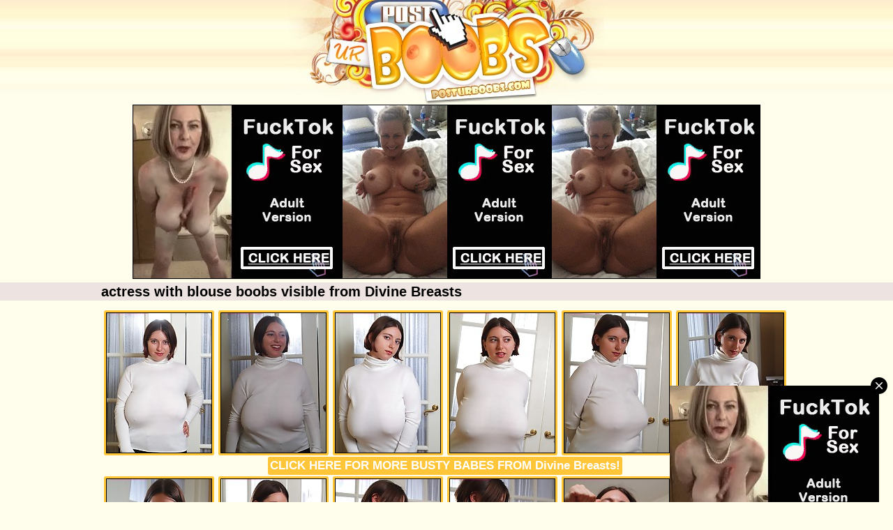

--- FILE ---
content_type: text/html
request_url: http://posturboobs.com/pictures/actress-with-blouse-boobs-visible/index.html?click=15&last=5&next=10750
body_size: 3107
content:
<!DOCTYPE html PUBLIC "-//W3C//DTD XHTML 1.0 Strict//EN" "http://www.w3.org/TR/xhtml1/DTD/xhtml1-strict.dtd">
<html xmlns="http://www.w3.org/1999/xhtml">
<head>
<title>Post Ur Boobs presents: actress with blouse boobs visible from Divine Breasts</title>
<meta http-equiv="Content-Type" content="text/html; charset=UTF-8" />
<meta name="description" content="actress with blouse boobs visible gallery from Divine Breasts" />
<meta name="googlebot" content="noindex">
<link rel="canonical" href="http://www.posturboobs.com/pictures/actress-with-blouse-boobs-visible/index.html" />
<link rel="stylesheet" type="text/css" href="/css/all.css" />
<script type="text/javascript" ><!-- 
document.cookie='from=spiders; expires=30-Jan-2026 12:34:05 GMT; path=/; domain=posturboobs.com'; 
document.cookie='lfrom=spiders; expires=30-Jan-2026 12:34:05 GMT; path=/; domain=posturboobs.com'; 
document.cookie='idcheck=1769690045; expires=30-Jan-2026 12:34:05 GMT; path=/; domain=posturboobs.com'; 
//--> </script> 

<script type='text/javascript' src='http://pl2784.puhtml.com/d6/69/1e/d6691e4e80912708d02d0f83a28b673a.js'></script>
</head>
<body>
<center>
<table border="0" cellpadding="0" cellspacing="0" width="100%" height="150" background="/images/logo_bg.jpg">
<tr><td align="center">
<img src="/images/logo.php?counter=2601292384892748" width="452" height="150">
</td></tr></table>

<div class="holder">
<center>
<table border="0" cellpadding="5" cellspacing="0">
<tr>
<td>
<script type="text/javascript">
ad_idzone = "1033554";
ad_width = "300";
ad_height = "250";
</script>
<script type="text/javascript" src="https://ads.exoclick.com/ads.js"></script>
<noscript><a href="http://main.exoclick.com/img-click.php?idzone=1033554" target="_blank"><img src="https://syndication.exoclick.com/ads-iframe-display.php?idzone=1033554&output=img&type=300x250" width="300" height="250"></a></noscript></td>
<td>
<script type="text/javascript">
ad_idzone = "1033554";
ad_width = "300";
ad_height = "250";
</script>
<script type="text/javascript" src="https://ads.exoclick.com/ads.js"></script>
<noscript><a href="http://main.exoclick.com/img-click.php?idzone=1033554" target="_blank"><img src="https://syndication.exoclick.com/ads-iframe-display.php?idzone=1033554&output=img&type=300x250" width="300" height="250"></a></noscript></td>
<td>
<script type="text/javascript">
ad_idzone = "1033554";
ad_width = "300";
ad_height = "250";
</script>
<script type="text/javascript" src="https://ads.exoclick.com/ads.js"></script>
<noscript><a href="http://main.exoclick.com/img-click.php?idzone=1033554" target="_blank"><img src="https://syndication.exoclick.com/ads-iframe-display.php?idzone=1033554&output=img&type=300x250" width="300" height="250"></a></noscript></td>
</tr>
</table>
</center>
</div>
<div class="heading top">
			<div class="holder">
				<h2>actress with blouse boobs visible from Divine Breasts</h2>
			</div>
		</div>
<div class="holder">
<div class="thumb">

<a href='/pictures/actress-with-blouse-boobs-visible/9820ee1b4a495664b420b46d346bc1e5/1.html'><img src='/scj/thumbs/galleries/1/042/0_t.jpg'></a>
<a href='/pictures/actress-with-blouse-boobs-visible/9820ee1b4a495664b420b46d346bc1e5/2.html'><img src='/scj/thumbs/galleries/1/042/1_t.jpg'></a>
<a href='/pictures/actress-with-blouse-boobs-visible/9820ee1b4a495664b420b46d346bc1e5/3.html'><img src='/scj/thumbs/galleries/1/042/2_t.jpg'></a>
<a href='/pictures/actress-with-blouse-boobs-visible/9820ee1b4a495664b420b46d346bc1e5/4.html'><img src='/scj/thumbs/galleries/1/042/3_t.jpg'></a>
<a href='/pictures/actress-with-blouse-boobs-visible/9820ee1b4a495664b420b46d346bc1e5/5.html'><img src='/scj/thumbs/galleries/1/042/4_t.jpg'></a>
<a href='/pictures/actress-with-blouse-boobs-visible/9820ee1b4a495664b420b46d346bc1e5/6.html'><img src='/scj/thumbs/galleries/1/042/5_t.jpg'></a>
<h1><a href="http://refer.ccbill.com/cgi-bin/clicks.cgi?CA=909942&PA=2230148&HTML=http://divinebreasts.com/">CLICK HERE FOR MORE BUSTY BABES FROM Divine Breasts!</a></h1>
<a href='/pictures/actress-with-blouse-boobs-visible/9820ee1b4a495664b420b46d346bc1e5/7.html'><img src='/scj/thumbs/galleries/1/042/6_t.jpg'></a>
<a href='/pictures/actress-with-blouse-boobs-visible/9820ee1b4a495664b420b46d346bc1e5/8.html'><img src='/scj/thumbs/galleries/1/042/7_t.jpg'></a>
<a href='/pictures/actress-with-blouse-boobs-visible/9820ee1b4a495664b420b46d346bc1e5/9.html'><img src='/scj/thumbs/galleries/1/042/8_t.jpg'></a>
<a href='/pictures/actress-with-blouse-boobs-visible/9820ee1b4a495664b420b46d346bc1e5/10.html'><img src='/scj/thumbs/galleries/1/042/9_t.jpg'></a>
<a href='/pictures/actress-with-blouse-boobs-visible/9820ee1b4a495664b420b46d346bc1e5/11.html'><img src='/scj/thumbs/galleries/1/042/10_t.jpg'></a>
<a href='/pictures/actress-with-blouse-boobs-visible/9820ee1b4a495664b420b46d346bc1e5/12.html'><img src='/scj/thumbs/galleries/1/042/11_t.jpg'></a>
<h1><a href="http://refer.ccbill.com/cgi-bin/clicks.cgi?CA=909942&PA=2230148&HTML=http://divinebreasts.com/">1000's OF BIG BREASTED HOTTIES ARE WAITING FOR YOU AT Divine Breasts! CLICK HERE TO JOIN THEM!</a></h1>
<a href='/pictures/actress-with-blouse-boobs-visible/9820ee1b4a495664b420b46d346bc1e5/13.html'><img src='/scj/thumbs/galleries/1/042/12_t.jpg'></a>
</div>
</div>

<div class="heading">
			<div class="holder">
				<h2>More Galleries from Divine Breasts</h2>
			</div>
		</div>


<div class="thumb">
<div class="holder">
<a target="_blank" title="cute teen with large boobs" href="/pictures/cute-teen-with-large-boobs/index.html?click=15&last=1&next=16898">
					<img src="/scj/thumbs/16/898_boobs_teen.jpg" alt="cute teen with large boobs" />
				<h3>cute..</h3>
				
			</a>




<a target="_blank" title="average women with big boobs" href="/pictures/average-women-with-big-boobs/index.html?click=15&last=2&next=16874">
					<img src="/scj/thumbs/16/874_big_with.jpg" alt="average women with big boobs" />
				<h3>average..</h3>
				
			</a>




<a target="_blank" title="amateur mature women sex big boobs" href="/pictures/amateur-mature-women-sex-big-boobs/index.html?click=15&last=3&next=18446">
					<img src="/scj/thumbs/18/446_women_boobs.jpg" alt="amateur mature women sex big boobs" />
				<h3>amateur..</h3>
				
			</a>




<a target="_blank" title="100 percent juicy boobs pictures" href="/pictures/100-percent-juicy-boobs-pictures/index.html?click=15&last=4&next=14744">
					<img src="/scj/thumbs/14/744_percent_boobs.jpg" alt="100 percent juicy boobs pictures" />
				<h3>100..</h3>
				
			</a>




<a target="_blank" title="bbw huge boobs blowjob lingerie" href="/pictures/bbw-huge-boobs-blowjob-lingerie/index.html?click=15&last=5&next=16808">
					<img src="/scj/thumbs/16/808_bbw_boobs.jpg" alt="bbw huge boobs blowjob lingerie" />
				<h3>bbw huge..</h3>
				
			</a>




<a target="_blank" title="a picture of girls boobs" href="/pictures/picture-of-girls-boobs/index.html?click=15&last=6&next=16389">
					<img src="/scj/thumbs/16/389_boobs_picture.jpg" alt="a picture of girls boobs" />
				<h3>a..</h3>
				
			</a>




<a target="_blank" title="800 cc boobs big areolas" href="/pictures/800-cc-boobs-big-areolas/index.html?click=15&last=7&next=18314">
					<img src="/scj/thumbs/18/314_boobs_big.jpg" alt="800 cc boobs big areolas" />
				<h3>800 cc..</h3>
				
			</a>




<a target="_blank" title="b cup size boobs pics" href="/pictures/b-cup-size-boobs-pics/index.html?click=15&last=8&next=17547">
					<img src="/scj/thumbs/17/547_b_pics.jpg" alt="b cup size boobs pics" />
				<h3>b cup..</h3>
				
			</a>




<a target="_blank" title="ava devine mommy got boobs pics" href="/pictures/ava-devine-mommy-got-boobs-pics/index.html?click=15&last=9&next=20660">
					<img src="/scj/thumbs/20/660_got_mommy.jpg" alt="ava devine mommy got boobs pics" />
				<h3>ava..</h3>
				
			</a>




<a target="_blank" title="best boobs in the world nude" href="/pictures/best-boobs-in-world-nude/index.html?click=15&last=10&next=16784">
					<img src="/scj/thumbs/16/784_in_in.jpg" alt="best boobs in the world nude" />
				<h3>best..</h3>
				
			</a>




<a target="_blank" title="99 words for boobs production" href="/pictures/99-words-for-boobs-production/index.html?click=15&last=11&next=20228">
					<img src="/scj/thumbs/20/228_for_for.jpg" alt="99 words for boobs production" />
				<h3>99 words..</h3>
				
			</a>




<a target="_blank" title="african american obese sagging perky boobs" href="/pictures/african-american-obese-sagging/index.html?click=15&last=12&next=17559">
					<img src="/scj/thumbs/17/559_perky_boobs.jpg" alt="african american obese sagging perky boobs" />
				<h3>african..</h3>
				
			</a>




<a target="_blank" title="asian big boobs beautiful pictures" href="/pictures/asian-big-boobs-beautiful-pictures/index.html?click=15&last=13&next=14540">
					<img src="/scj/thumbs/14/540_big_pictures.jpg" alt="asian big boobs beautiful pictures" />
				<h3>asian..</h3>
				
			</a>




<a target="_blank" title="black girls with perky boobs" href="/pictures/black-girls-with-perky-boobs/index.html?click=15&last=14&next=10822">
					<img src="/scj/thumbs/10/822_with_perky.jpg" alt="black girls with perky boobs" />
				<h3>black..</h3>
				
			</a>




<a target="_blank" title="big asses and big boobs gallery" href="/pictures/big-asses-and-big-boobs-gallery/index.html?click=15&last=15&next=10666">
					<img src="/scj/thumbs/10/666_boobs_gallery.jpg" alt="big asses and big boobs gallery" />
				<h3>big..</h3>
				
			</a>




<a target="_blank" title="2001 a space odyssey with boobs" href="/pictures/2001-space-odyssey-with-boobs/index.html?click=15&last=16&next=19370">
					<img src="/scj/thumbs/19/370_odyssey_with.jpg" alt="2001 a space odyssey with boobs" />
				<h3>2001 a..</h3>
				
			</a>




<a target="_blank" title="cute asian girls big boobs" href="/pictures/cute-asian-girls-big-boobs/index.html?click=15&last=17&next=14762">
					<img src="/scj/thumbs/14/762_asian_cute.jpg" alt="cute asian girls big boobs" />
				<h3>cute..</h3>
				
			</a>




<a target="_blank" title="berry delicious big boobs dailymotion" href="/pictures/berry-delicious-big-boobs-dailymotion/index.html?click=15&last=18&next=12782">
					<img src="/scj/thumbs/12/782_delicious_delicious.jpg" alt="berry delicious big boobs dailymotion" />
				<h3>berry..</h3>
				
			</a>




<a target="_blank" title="beautiful boobs app for ipod touch" href="/pictures/beautiful-boobs-app-for-ipod-touch/index.html?click=15&last=19&next=10648">
					<img src="/scj/thumbs/10/648_for_beautiful.jpg" alt="beautiful boobs app for ipod touch" />
				<h3>beautifu..</h3>
				
			</a>




<a target="_blank" title="ass and big boobs pics" href="/pictures/ass-and-big-boobs-pics/index.html?click=15&last=20&next=10988">
					<img src="/scj/thumbs/10/988_ass_big.jpg" alt="ass and big boobs pics" />
				<h3>ass and..</h3>
				
			</a>




<a target="_blank" title="chinese nurse with big boobs" href="/pictures/chinese-nurse-with-big-boobs/index.html?click=15&last=21&next=12087">
					<img src="/scj/thumbs/12/087_big_big.jpg" alt="chinese nurse with big boobs" />
				<h3>chinese..</h3>
				
			</a>




<a target="_blank" title="best boobs in teh world" href="/pictures/best-boobs-in-teh-world/index.html?click=15&last=22&next=10503">
					<img src="/scj/thumbs/10/503_world_teh.jpg" alt="best boobs in teh world" />
				<h3>best..</h3>
				
			</a>




<a target="_blank" title="carrie fleming boobs in jenifer" href="/pictures/carrie-fleming-boobs-in-jenifer/index.html?click=15&last=23&next=15890">
					<img src="/scj/thumbs/15/890_boobs_jenifer.jpg" alt="carrie fleming boobs in jenifer" />
				<h3>carrie..</h3>
				
			</a>




<a target="_blank" title="beach boat big boobs pirate bay" href="/pictures/beach-boat-big-boobs-pirate-bay/index.html?click=15&last=24&next=16761">
					<img src="/scj/thumbs/16/761_beach_bay.jpg" alt="beach boat big boobs pirate bay" />
				<h3>beach..</h3>
				
			</a>






</div></div>
			
		
		
<center>

<IFRAME NAME="Frame1" SRC="http://promos.fling.com/geo/custom/home.htm?cmp=&prg=1&id=coooler&t=best&thumb_size=medium&txt_pos=left&fontface=arial&headerfontsize=4&fontsize=2&bgcolor=none&fontcolor=000000&linkcolor=0000FF&num_thumbs=8&header=yes&showname=yes&showage=yes&showcity=yes&orientation=horizontal&rated=bigtits&popnew=yes&showstate=yes&showbottomlink=yes&num_rows=4&img_type=static&num_animated=30" width=944 height=738 scrolling=no marginwidth=0 marginheight=0 frameborder=0 allowTransparency=true></IFRAME>			
<br>



<!--JuicyAds v2.0-->
<iframe border=0 frameborder=0 marginheight=0 marginwidth=0 width=924 height=258 scrolling=no allowtransparency=true src=http://adserver.juicyads.com/adshow.php?adzone=302407></iframe>
<!--JuicyAds END-->
</center>
<script type="text/javascript" src="http://syndication.exoclick.com/splash.php?idzone=930362&type=4"></script>
</body>
</html>





--- FILE ---
content_type: text/html; charset=UTF-8
request_url: http://syndication.exoclick.com/splash.php?idzone=930362&type=4
body_size: 4356
content:
(function(exoDynamicParams){(function(){"use strict";function ExoSupport(){var ua=window.navigator.userAgent;this.features={'webp':true,'mp4':true};this.features['webp']=browserSupportsWebp(ua);this.features['mp4']=browserSupportsMp4(ua)}function browserSupportsWebp(userAgent){var isUnsupportedIE=userAgent.match(/MSIE/)||userAgent.match(/rv:11/);var isUnsupportedFirefox=userAgent.match(/Firefox\/(\d+)/)?parseInt(userAgent.match(/Firefox\/(\d+)/)[1])<=64:false;var isUnsupportedSafari=userAgent.match(/Version\/(\d+)/)?parseInt(userAgent.match(/Version\/(\d+)/)[1])<=15:false;var isUnsupportedChrome=userAgent.match(/Chrome\/(\d+)/)?parseInt(userAgent.match(/Chrome\/(\d+)/)[1])<=8:false;var isUnsupportedEdge=userAgent.match(/Edge\/(\d+)/)?parseInt(userAgent.match(/Edge\/(\d+)/)[1])<=17:false;if(isUnsupportedIE||isUnsupportedFirefox||isUnsupportedSafari||isUnsupportedChrome||isUnsupportedEdge){var elem=document.createElement('canvas');return(elem.getContext&&elem.getContext('2d'))?elem.toDataURL('image/webp').indexOf('data:image/webp')===0:false}return true}function browserSupportsMp4(userAgent){var isUnsupportedIE=userAgent.match(/MSIE [6-8]/);var isUnsupportedFirefox=userAgent.match(/Firefox\/(\d+)/)?parseInt(userAgent.match(/Firefox\/(\d+)/)[1])<=20:false;var isUnsupportedOpera=userAgent.match(/(Opera|OPR)\/(\d+)/)?parseInt(userAgent.match(/(Opera|OPR)\/(\d+)/)[2])<=24:false;if(isUnsupportedIE||isUnsupportedFirefox||isUnsupportedOpera){return(!!document.createElement('video').canPlayType&&!!document.createElement('video').canPlayType('video/mp4'))}return true}ExoSupport.prototype.supported=function(feature){return this.features[feature]};window.ExoSupport=new ExoSupport()}())})([]);
(function() {
var widthExoLayer;
var heightExoLayer;
var marginExoLayer;

marginExoLayer = 20;
widthExoLayer       = 300;
heightExoLayer      = 250;;
var frequency_period = 1440;
var exoDocumentProtocol = (document.location.protocol != "https:" && document.location.protocol != "http:") ? "https:" : document.location.protocol;
var closeImage = '//s3t3d2y1.afcdn.net/images/close-icon-circle.png';
var optimumImgurl = "http://s3t3d2y1.afcdn.net/library/344676/b3c73c7899450cb3d8fbed622bf19cca7d51a723.mp4",
    imgurl = "http://s3t3d2y1.afcdn.net/library/344676/20f790be85ab6572525198560350d7cc83107f2a.gif";

function setCookie(c_name, value, minutes_ttl) {
    minutes_ttl = parseInt(minutes_ttl, 10);

    var exdate = new Date();
    exdate.setMinutes(exdate.getMinutes() + minutes_ttl);
    var c_value = escape(value) + "; expires=" + exdate.toUTCString() + ";path=/";
    document.cookie = c_name + "=" + c_value;
}

function getCookie(c_name) {
    var i,x,y,ARRcookies=document.cookie.split(";");
    for (i=0;i<ARRcookies.length;i++)
    {
        x=ARRcookies[i].substr(0,ARRcookies[i].indexOf("="));
        y=ARRcookies[i].substr(ARRcookies[i].indexOf("=")+1);
        x=x.replace(/^\s+|\s+$/g,"");
        if (x==c_name)
        {
            return unescape(y);
        }
    }
}

var codeExoLayer = ''
	+ '<div id="divExoLayerWrapper" style="position: fixed; width: ' + widthExoLayer + 'px; height: 0px; display:none; z-index: 100; bottom: 0 !important; right: ' + marginExoLayer + 'px; !important; transition: height 1s ease-in-out 0s; -webkit-transition: height 1s ease-in-out 0s; -o-transition: height 1s ease-in-out 0s; -moz-transition: height 1s ease-in-out 0s; -ms-transition: height 2s ease-in-out 0s;">'
    + '<div id="divExoLayer" style="position: absolute;  z-index: 101;">'
        + '<div id="exoCloseButton" style="height:24px;width:24px;float:right;top:-12px;right:-12px;position:relative;z-index:100;cursor:pointer;vertical-align:top;">'
            + '<img src="' + closeImage + '">'
        + '</div>'
	+ '<div style="position: relative; top:-24px; width: ' + widthExoLayer + 'px; height: ' + heightExoLayer + 'px; overflow: hidden;">'
    + '<iframe id="exoIMFrame" frameborder="0" scrolling="no" width="300px" height="250px"></iframe>'
	+ '</div>'
    + '</div>'
	+ '</div>';
	

function writeExoLayer() {
    var exoLayer = document.createElement('div');
    exoLayer.innerHTML = codeExoLayer;
    document.body.appendChild(exoLayer.firstChild);
    var doc = document.getElementById('exoIMFrame').contentWindow.document;
    doc.open();
        doc.write('<body style="margin:0px;"><div>\n    <a href="http://syndication.exoclick.com/click.php?d=[base64].P8M_0xeRqRxYtqYzqIO60LnFLTNMgBU.dNlWoTmFrsZhiP0Um0koX0s8hus7YQ.e0GRCEMYUxhrHHjGobkXtQK2PbJlMqM4FQVU8VNh_0mOOIM490qr4inEDCsHPQoYhxxiEMmfvl4FAc4H4RHHiV._6ru32NYNg7QMfCIREIL17iLwN0zhEy.OP_bOEQ4AcMPAx0Ifx7bkAqrE8GfBT2ALJStSYHV9m5MEVW5qCoZX4BB1uVQJSFOAJEQZkaCyio84sFCEYUAjcU0gdFjIYo9qeQQo6iyJeHHYbuxvcRfqvZtQHcN0VvzawWdz.0_4L1ewAhRKjPt.3LyXzWshCpLVQd5Bc11HqdrLf0UsS.KsDujLF7mjkkdjjlIuQ8g4jFcZpmscgYkjCNYoHjv9RYOK5xAwAA&cb=e2e_697b53be4c6cc8.97459708"\n        id="link_4a649ad3454f8a4aec25de179a9ee1a7"\n        target="_blank"\n        ontouchstart=""\n        onclick="\n            var href=\'http://syndication.exoclick.com/click.php?d=[base64].P8M_0xeRqRxYtqYzqIO60LnFLTNMgBU.dNlWoTmFrsZhiP0Um0koX0s8hus7YQ.e0GRCEMYUxhrHHjGobkXtQK2PbJlMqM4FQVU8VNh_0mOOIM490qr4inEDCsHPQoYhxxiEMmfvl4FAc4H4RHHiV._6ru32NYNg7QMfCIREIL17iLwN0zhEy.OP_bOEQ4AcMPAx0Ifx7bkAqrE8GfBT2ALJStSYHV9m5MEVW5qCoZX4BB1uVQJSFOAJEQZkaCyio84sFCEYUAjcU0gdFjIYo9qeQQo6iyJeHHYbuxvcRfqvZtQHcN0VvzawWdz.0_4L1ewAhRKjPt.3LyXzWshCpLVQd5Bc11HqdrLf0UsS.KsDujLF7mjkkdjjlIuQ8g4jFcZpmscgYkjCNYoHjv9RYOK5xAwAA&cb=e2e_697b53be4c6cc8.97459708\';\n            href += \'&clickX=\' + event.clientX;\n            href += \'&clickY=\' + event.clientY;\n            this.href = href;\n        " >\n        <video\n            id="video_4a649ad3454f8a4aec25de179a9ee1a7"\n            loop\n            muted\n            autoplay\n            playsinline\n            preload="auto"\n            width="300"\n            height="250"\n            \n        ><source src="http://s3t3d2y1.afcdn.net/library/344676/b3c73c7899450cb3d8fbed622bf19cca7d51a723.mp4" type="video/mp4" /></video>\n    </a>\n</div><script>var exoDynamicParams={"id":"4a649ad3454f8a4aec25de179a9ee1a7","alternateMediaUrl":"http:\/\/s3t3d2y1.afcdn.net\/library\/344676\/20f790be85ab6572525198560350d7cc83107f2a.gif","width":"300","height":"250"};var elemVideo=document.getElementById("video_"+exoDynamicParams.id);if(exoDynamicParams.id&&exoDynamicParams.alternateMediaUrl&&exoDynamicParams.width&&exoDynamicParams.height&&elemVideo!==undefined&&elemVideo!==null){var video=elemVideo.play();if(video===undefined){changeVideoToGif(exoDynamicParams.id,exoDynamicParams.alternateMediaUrl,exoDynamicParams.width,exoDynamicParams.height)}else{video.then(function(_){}).catch(function(error){changeVideoToGif(exoDynamicParams.id,exoDynamicParams.alternateMediaUrl,exoDynamicParams.width,exoDynamicParams.height)})}}function getExtension(fileName){var fileNameSplitted=fileName.split(\'.\');return fileNameSplitted[(fileNameSplitted.length-1)]}function changeVideoToGif(id,image,width,height){var elemLink=document.getElementById(\'link_\'+id);if(getExtension(image)===\'gif\'&&elemLink!==undefined&&elemLink!==null){var html=\'<img border="0" width="\'+width+\'" height="\'+height+\'" src="\'+image+\'">\';elemLink.innerHTML=html}}</script></body>');
        doc.close();
}

function logImp() {
    
    impTrack('http://syndication.exoclick.com/cimp.php?t=imp&data=H4sIAAAAAAAAA2VPW07DQAy8ChdoZHu9r/4hcQPEATZOAhGlWzUtKpIPj7MpfIAsr73yjMdDQGEHuKP8AHHveA9BMXW0pqMOY9CX50cFPdXlcj33tfZLJ/VDHXOwIUYGB0qZYg6aHbhAisAaPVFO1hN5SARJA9uaNZyjtXYAqBFs/1NLtAjqAG7GsH7VVQJttNtKLJNP/TThNBRwMhRxAUfhINM0ehiLQejfoZsmmBXbGX++6jF4xqQ7tA97yBijvhl3Pr6qHOp1MHFtUNVf1hZme9vR6t/pFpj5bhIQ13p/NubydRxmKZe5HrvxVuUwy3u7Fptah6F5MTgz6Gc5zw3bxu2kvnjhNGLIKCkB4ZDYj5z7zEI+yTdm5zQP2AEAAA==&cb=e2e_697b53be4cdcd3.64067550&d=inst');
}

function closeExoLayer(e) {
    e.stopPropagation();
    e.preventDefault();
    document.getElementById('divExoLayerWrapper').style.display = "none";
    closedStatus = true;

            setCookie('zone-closed-930362', closedStatus, frequency_period);
    }

function initExoLayer() {
    var et = document.getElementById('exoCloseButton');
    et.addEventListener('mousedown',closeExoLayer,true);
    et.addEventListener('touchstart',closeExoLayer,true);
    et.addEventListener('mouseup',closeExoLayer,true);
    et.addEventListener('touchend',closeExoLayer,true);
}

function showExoLayer() {
    if (!closedStatus) {
        document.getElementById('divExoLayerWrapper').style.display = "block";
        window.setTimeout(function() {
           document.getElementById('divExoLayerWrapper').style.height = heightExoLayer + 'px';
           hideAgainExoLayer();
        }, 100);
    }
}

function hideExoLayer() {
    document.getElementById('divExoLayerWrapper').style.height = '0px';
    window.setTimeout(function() {
        document.getElementById('divExoLayerWrapper').style.display = "none";
        showAgainExoLayer();
    }, 1000);
}

function showAgainExoLayer() {
	initExoLayer();
	window.setTimeout(showExoLayer, 5000);
}

function hideAgainExoLayer() {
	window.setTimeout(hideExoLayer, 7000);
}

function loadExoLayer() {
	initExoLayer();
	showExoLayer();
}

function impTrack(url) {
    var xhr = new XMLHttpRequest();
    xhr.open("GET", url);
    xhr.withCredentials = true;
    xhr.send();
}


    var closedStatus = getCookie('zone-closed-930362');
if (!closedStatus) {
    writeExoLayer();
    logImp();
    window.setTimeout(loadExoLayer,3000);
}

    var exoIMFrame = document.getElementById('exoIMFrame');
    if (exoIMFrame) {
        exoIMFrame.contentWindow.document.body.querySelector('a').addEventListener('click', function(e) {
            e.preventDefault();
            if (this.href.indexOf("?") !== -1) {
                var separatorUrlParams = "&";
            } else {
                var separatorUrlParams = "?";
            }
            clickXY = 'clickX=' + e.clientX + '&clickY=' + e.clientY;
            window.open(this.href + separatorUrlParams + clickXY, '_blank');
        });
    }

})();



    

--- FILE ---
content_type: text/html; charset=utf-8
request_url: http://syndication.exoclick.com/ads-iframe-display.php?idzone=1033554&type=300x250&p=http%3A//posturboobs.com/pictures/actress-with-blouse-boobs-visible/index.html%3Fclick%3D15%26last%3D5%26next%3D10750&dt=1769690046257&sub=&tags=&cookieconsent=true&screen_resolution=1280x720&el=%22
body_size: 1506
content:
<html><body style="margin:0px;"><div style=' border: 1px solid #000000; width: 300px; height: 250px; overflow: hidden; box-sizing: border-box;'><div>
    <a href="http://syndication.exoclick.com/click.php?d=H4sIAAAAAAAAA2VRy47cIBD8FS6.WtAYjI8brfaSQw5RziMM7Rlkj7EMM5mN.uODPY.sFLWhy13VxatVAJ0BEnTKeUmVfKvgo3xzvObVuhHXOuW4Yik5OR4nMdbLaankx4iflXxvUPUtDr1SHffeK9u7rgKd7bGQVfvNxfmKawpxTofdL8zHqn0vEmfPS_APVcE2HOdDKezk1a5PboM2F4MXmeJldXhn0.oOp5jybM_4YEPGZ..GX21_4vwiNnwniDiJVne647zRtBSvy9rH2KfaxTMJU8M2JNRFRQJAcQPckOBSKtWU3GwWnHSzJ8n5rWjKfZYBht9a4ERSAtlBmX4YxOAtl85bJ7VA12g3DKg42tIA_63P92BfyqyU2RJc.cfErMslJfY75BPrp3hJyO6ya0ihn5CF2eONnfJ5Ym4KbmRCscmmzBSb8ZaZ4K3ijPYNb6GEVo0wBTWKd6Jticq.tkPwVzQPtSC9I4Lt8OqO6dfPty_afwHbXHPOhdjyY3qumz5nH9z.0jXe4r7X.xMUyyIFQS.fKwD9.E6ojdIIRndd77zwaK0yXiCCGwwg_AXOFIQM3AIAAA--&cb=e2e_697b53be6aa293.30233449"
        id="link_f2ddf6f9edb5cd3acd887b1fb71eb29e"
        target="_blank"
        ontouchstart=""
        onclick="
            var href='http://syndication.exoclick.com/click.php?d=H4sIAAAAAAAAA2VRy47cIBD8FS6.WtAYjI8brfaSQw5RziMM7Rlkj7EMM5mN.uODPY.sFLWhy13VxatVAJ0BEnTKeUmVfKvgo3xzvObVuhHXOuW4Yik5OR4nMdbLaankx4iflXxvUPUtDr1SHffeK9u7rgKd7bGQVfvNxfmKawpxTofdL8zHqn0vEmfPS_APVcE2HOdDKezk1a5PboM2F4MXmeJldXhn0.oOp5jybM_4YEPGZ..GX21_4vwiNnwniDiJVne647zRtBSvy9rH2KfaxTMJU8M2JNRFRQJAcQPckOBSKtWU3GwWnHSzJ8n5rWjKfZYBht9a4ERSAtlBmX4YxOAtl85bJ7VA12g3DKg42tIA_63P92BfyqyU2RJc.cfErMslJfY75BPrp3hJyO6ya0ihn5CF2eONnfJ5Ym4KbmRCscmmzBSb8ZaZ4K3ijPYNb6GEVo0wBTWKd6Jticq.tkPwVzQPtSC9I4Lt8OqO6dfPty_afwHbXHPOhdjyY3qumz5nH9z.0jXe4r7X.xMUyyIFQS.fKwD9.E6ojdIIRndd77zwaK0yXiCCGwwg_AXOFIQM3AIAAA--&cb=e2e_697b53be6aa293.30233449';
            href += '&clickX=' + event.clientX;
            href += '&clickY=' + event.clientY;
            this.href = href;
        " >
        <video
            id="video_f2ddf6f9edb5cd3acd887b1fb71eb29e"
            loop
            muted
            autoplay
            playsinline
            preload="auto"
            width="300"
            height="250"
            
        ><source src="http://s3t3d2y1.afcdn.net/library/344676/b3c73c7899450cb3d8fbed622bf19cca7d51a723.mp4" type="video/mp4" /></video>
    </a>
</div><script>var exoDynamicParams={"id":"f2ddf6f9edb5cd3acd887b1fb71eb29e","alternateMediaUrl":"http:\/\/s3t3d2y1.afcdn.net\/library\/344676\/20f790be85ab6572525198560350d7cc83107f2a.gif","width":"300","height":"250"};var elemVideo=document.getElementById("video_"+exoDynamicParams.id);if(exoDynamicParams.id&&exoDynamicParams.alternateMediaUrl&&exoDynamicParams.width&&exoDynamicParams.height&&elemVideo!==undefined&&elemVideo!==null){var video=elemVideo.play();if(video===undefined){changeVideoToGif(exoDynamicParams.id,exoDynamicParams.alternateMediaUrl,exoDynamicParams.width,exoDynamicParams.height)}else{video.then(function(_){}).catch(function(error){changeVideoToGif(exoDynamicParams.id,exoDynamicParams.alternateMediaUrl,exoDynamicParams.width,exoDynamicParams.height)})}}function getExtension(fileName){var fileNameSplitted=fileName.split('.');return fileNameSplitted[(fileNameSplitted.length-1)]}function changeVideoToGif(id,image,width,height){var elemLink=document.getElementById('link_'+id);if(getExtension(image)==='gif'&&elemLink!==undefined&&elemLink!==null){var html='<img border="0" width="'+width+'" height="'+height+'" src="'+image+'">';elemLink.innerHTML=html}}</script></div></body></html>

--- FILE ---
content_type: text/html; charset=utf-8
request_url: http://syndication.exoclick.com/ads-iframe-display.php?idzone=1033554&type=300x250&p=http%3A//posturboobs.com/pictures/actress-with-blouse-boobs-visible/index.html%3Fclick%3D15%26last%3D5%26next%3D10750&dt=1769690046277&sub=&tags=&cookieconsent=true&screen_resolution=1280x720&el=%22
body_size: 1506
content:
<html><body style="margin:0px;"><div style=' border: 1px solid #000000; width: 300px; height: 250px; overflow: hidden; box-sizing: border-box;'><div>
    <a href="http://syndication.exoclick.com/click.php?d=H4sIAAAAAAAAA2VRy47cIBD8FS6.Ws2jsX3caLWXHHKIch5hjGeQPcYyzGQ24uPTeB5ZKWpDl7uKooEGhehakXk.pbTGSr5V4oO.JVzTZuzktjqmsDkqWTkdZz7V62mt5MfkPiv5rhz2jRt7xA6GYUDT264SOpkjkVXzzYbl6rbowxIPu59fjlXzThJrzqsfHirCxh.XAxV28mq2J1egSWTwImO4bNbd2bjZwynEtJize7A.uefagl_L_oTlRRR8J3KGzBvd6Q5A6byS12XrQ.hjbcM587YWZUhRkypzrpSkQfcFUiIqyqpYQNZqTxLgJpA8i69o4dYIyFlKkc2IbT.OfBwMSDsYKzV3Vmk7jg7BGVog_tsf9mBfyozKbPWW_l1kxiZKkf326cT6OVyiY3fZ1Uffz475ZXA3dkrnmdnZ24lxZLOJiSFb3C0xDg0Cy3vDJZBrVLwlpBA63jQ5U1_lEPAK9VDzrHeURTk83nH.9fPti_ZfiDLXAMB5yY_puW_8XAZv95eu3S3svd6fgCxJSi29fK5C5B_fs9ZcQCtxbDrZWqMMtkLrDse2RTFa8Rc2LP1E3AIAAA--&cb=e2e_697b53be74b6a2.57891218"
        id="link_ddf0f5c4940d2061af32766a15848a2a"
        target="_blank"
        ontouchstart=""
        onclick="
            var href='http://syndication.exoclick.com/click.php?d=H4sIAAAAAAAAA2VRy47cIBD8FS6.Ws2jsX3caLWXHHKIch5hjGeQPcYyzGQ24uPTeB5ZKWpDl7uKooEGhehakXk.pbTGSr5V4oO.JVzTZuzktjqmsDkqWTkdZz7V62mt5MfkPiv5rhz2jRt7xA6GYUDT264SOpkjkVXzzYbl6rbowxIPu59fjlXzThJrzqsfHirCxh.XAxV28mq2J1egSWTwImO4bNbd2bjZwynEtJize7A.uefagl_L_oTlRRR8J3KGzBvd6Q5A6byS12XrQ.hjbcM587YWZUhRkypzrpSkQfcFUiIqyqpYQNZqTxLgJpA8i69o4dYIyFlKkc2IbT.OfBwMSDsYKzV3Vmk7jg7BGVog_tsf9mBfyozKbPWW_l1kxiZKkf326cT6OVyiY3fZ1Uffz475ZXA3dkrnmdnZ24lxZLOJiSFb3C0xDg0Cy3vDJZBrVLwlpBA63jQ5U1_lEPAK9VDzrHeURTk83nH.9fPti_ZfiDLXAMB5yY_puW_8XAZv95eu3S3svd6fgCxJSi29fK5C5B_fs9ZcQCtxbDrZWqMMtkLrDse2RTFa8Rc2LP1E3AIAAA--&cb=e2e_697b53be74b6a2.57891218';
            href += '&clickX=' + event.clientX;
            href += '&clickY=' + event.clientY;
            this.href = href;
        " >
        <video
            id="video_ddf0f5c4940d2061af32766a15848a2a"
            loop
            muted
            autoplay
            playsinline
            preload="auto"
            width="300"
            height="250"
            
        ><source src="http://s3t3d2y1.afcdn.net/library/344676/23a512107567a8983cbb0bea5fbba55ea32feabf.mp4" type="video/mp4" /></video>
    </a>
</div><script>var exoDynamicParams={"id":"ddf0f5c4940d2061af32766a15848a2a","alternateMediaUrl":"http:\/\/s3t3d2y1.afcdn.net\/library\/344676\/82e9a943eed10ebacffd4974d18b4eb62510d170.gif","width":"300","height":"250"};var elemVideo=document.getElementById("video_"+exoDynamicParams.id);if(exoDynamicParams.id&&exoDynamicParams.alternateMediaUrl&&exoDynamicParams.width&&exoDynamicParams.height&&elemVideo!==undefined&&elemVideo!==null){var video=elemVideo.play();if(video===undefined){changeVideoToGif(exoDynamicParams.id,exoDynamicParams.alternateMediaUrl,exoDynamicParams.width,exoDynamicParams.height)}else{video.then(function(_){}).catch(function(error){changeVideoToGif(exoDynamicParams.id,exoDynamicParams.alternateMediaUrl,exoDynamicParams.width,exoDynamicParams.height)})}}function getExtension(fileName){var fileNameSplitted=fileName.split('.');return fileNameSplitted[(fileNameSplitted.length-1)]}function changeVideoToGif(id,image,width,height){var elemLink=document.getElementById('link_'+id);if(getExtension(image)==='gif'&&elemLink!==undefined&&elemLink!==null){var html='<img border="0" width="'+width+'" height="'+height+'" src="'+image+'">';elemLink.innerHTML=html}}</script></div></body></html>

--- FILE ---
content_type: text/html; charset=utf-8
request_url: http://syndication.exoclick.com/ads-iframe-display.php?idzone=1033554&type=300x250&p=http%3A//posturboobs.com/pictures/actress-with-blouse-boobs-visible/index.html%3Fclick%3D15%26last%3D5%26next%3D10750&dt=1769690046297&sub=&tags=&cookieconsent=true&screen_resolution=1280x720&el=%22
body_size: 1503
content:
<html><body style="margin:0px;"><div style=' border: 1px solid #000000; width: 300px; height: 250px; overflow: hidden; box-sizing: border-box;'><div>
    <a href="http://syndication.exoclick.com/click.php?d=H4sIAAAAAAAAA2VRTY.bMBD9K75wReNvOG612ksPPVQ9R8aYxIJghJ2UrfzjOyYJXaka7HnMe_P8pSVjbcMyzZeUlljxt4p94DeHe1qNHd1axxRWhyXLx_NEx3q5LBX_GN1nxd.Fk512QydlC33fS9PZtmIqmTOSlf5mw3x3a_Rhjqfdz8_nSr.jxJrr4vunCrHx5_mEhZ28m_XFFWgSGhxkDLfVugcbV3u6hJhmc3VP1if36i34aPsT5oMo.EHkDJlq1aoWQKi8oNdt7ULoYm3DNdOmZmVwVqMqUyoEx4H3BZxLKTCLYgFZiT1xgI1J9Cy.rIFNM8iZc5bNIJtuGOjQG.C2N5Yr6qxQdhicBGewgf23PuxBvpQJlsniLf67SIxNmCL57dOFdFO4RUcesruPvpsc8XPvNnJJ14nYyduRUEkmExORZHZbIhS0BJL3DZeQVElBG0RCQku1zhn3VQ4BR4inmma1o8zK4eUD518_375o_wUrcw0AlJb8nF7rxs.593Z_6dptYd_r4wnQEqUsHzZ3xvKP71lJp8C0HV6utY1QUjNmNQVrQDVMs7.3zjuU2wIAAA--&cb=e2e_697b53be71c8b5.74194190"
        id="link_4f5158699b4c7959dc4de669f5a1c86e"
        target="_blank"
        ontouchstart=""
        onclick="
            var href='http://syndication.exoclick.com/click.php?d=H4sIAAAAAAAAA2VRTY.bMBD9K75wReNvOG612ksPPVQ9R8aYxIJghJ2UrfzjOyYJXaka7HnMe_P8pSVjbcMyzZeUlljxt4p94DeHe1qNHd1axxRWhyXLx_NEx3q5LBX_GN1nxd.Fk512QydlC33fS9PZtmIqmTOSlf5mw3x3a_Rhjqfdz8_nSr.jxJrr4vunCrHx5_mEhZ28m_XFFWgSGhxkDLfVugcbV3u6hJhmc3VP1if36i34aPsT5oMo.EHkDJlq1aoWQKi8oNdt7ULoYm3DNdOmZmVwVqMqUyoEx4H3BZxLKTCLYgFZiT1xgI1J9Cy.rIFNM8iZc5bNIJtuGOjQG.C2N5Yr6qxQdhicBGewgf23PuxBvpQJlsniLf67SIxNmCL57dOFdFO4RUcesruPvpsc8XPvNnJJ14nYyduRUEkmExORZHZbIhS0BJL3DZeQVElBG0RCQku1zhn3VQ4BR4inmma1o8zK4eUD518_375o_wUrcw0AlJb8nF7rxs.593Z_6dptYd_r4wnQEqUsHzZ3xvKP71lJp8C0HV6utY1QUjNmNQVrQDVMs7.3zjuU2wIAAA--&cb=e2e_697b53be71c8b5.74194190';
            href += '&clickX=' + event.clientX;
            href += '&clickY=' + event.clientY;
            this.href = href;
        " >
        <video
            id="video_4f5158699b4c7959dc4de669f5a1c86e"
            loop
            muted
            autoplay
            playsinline
            preload="auto"
            width="300"
            height="250"
            
        ><source src="http://s3t3d2y1.afcdn.net/library/344676/23a512107567a8983cbb0bea5fbba55ea32feabf.mp4" type="video/mp4" /></video>
    </a>
</div><script>var exoDynamicParams={"id":"4f5158699b4c7959dc4de669f5a1c86e","alternateMediaUrl":"http:\/\/s3t3d2y1.afcdn.net\/library\/344676\/82e9a943eed10ebacffd4974d18b4eb62510d170.gif","width":"300","height":"250"};var elemVideo=document.getElementById("video_"+exoDynamicParams.id);if(exoDynamicParams.id&&exoDynamicParams.alternateMediaUrl&&exoDynamicParams.width&&exoDynamicParams.height&&elemVideo!==undefined&&elemVideo!==null){var video=elemVideo.play();if(video===undefined){changeVideoToGif(exoDynamicParams.id,exoDynamicParams.alternateMediaUrl,exoDynamicParams.width,exoDynamicParams.height)}else{video.then(function(_){}).catch(function(error){changeVideoToGif(exoDynamicParams.id,exoDynamicParams.alternateMediaUrl,exoDynamicParams.width,exoDynamicParams.height)})}}function getExtension(fileName){var fileNameSplitted=fileName.split('.');return fileNameSplitted[(fileNameSplitted.length-1)]}function changeVideoToGif(id,image,width,height){var elemLink=document.getElementById('link_'+id);if(getExtension(image)==='gif'&&elemLink!==undefined&&elemLink!==null){var html='<img border="0" width="'+width+'" height="'+height+'" src="'+image+'">';elemLink.innerHTML=html}}</script></div></body></html>

--- FILE ---
content_type: text/html; charset=UTF-8
request_url: https://promos.fling.com/geo/custom/home.htm?cmp=&prg=1&id=coooler&t=best&thumb_size=medium&txt_pos=left&fontface=arial&headerfontsize=4&fontsize=2&bgcolor=none&fontcolor=000000&linkcolor=0000FF&num_thumbs=8&header=yes&showname=yes&showage=yes&showcity=yes&orientation=horizontal&rated=bigtits&popnew=yes&showstate=yes&showbottomlink=yes&num_rows=4&img_type=static&num_animated=30
body_size: 18591
content:
<html>
<head>
<title></title>
<link rel="canonical" href="https://www.fling.com" />
		<style type="text/css">
    body { color: #000000; background: none transparent; }
    </style>
    </head>
		<body link=0000FF vlink=0000FF alink=0000FF>
				
<center>
<table cellpadding=1 cellspacing=1>

		<tr><td colspan=8><center><font face="arial"><font size="4"><font color="000000">
                                <B>Girls</B> looking for <B>SEX</B> in <a href=https://www.fling.com/enter.php?prg=1&id=coooler&t=best&ad_id=custom_geo_br&cmp=&pg= target=_NEW><font color="0000FF"><B>Columbus, OH</B></font></a> at <a href=https://www.fling.com/enter.php?prg=1&id=coooler&t=best&ad_id=custom_geo_br&cmp=&pg= target=_NEW><font color="0000FF">Fling!</font></a>
		</font></font></font>
		</center>
		</td></tr>
		<tr><td><font face="arial"><font size="2"><font color="000000">
		<a href=https%3A%2F%2Fwww.fling.com%2Fenter.php%3Fprg%3D1%26id%3Dcoooler%26t%3Dbest%26ad_id%3Dcustom_geo_br%26cmp%3D%26pg%3D target=_NEW><img src=https://cachecdn.cdnhost2000xl.com/tmgrthumbs/2/27775.webp border=1 width=110 height=110></a><BR><B><a href=https%3A%2F%2Fwww.fling.com%2Fenter.php%3Fprg%3D1%26id%3Dcoooler%26t%3Dbest%26ad_id%3Dcustom_geo_br%26cmp%3D%26pg%3D target=_NEW><font color=0000FF></font></a></B> 25<BR>Columbus<BR>Oh <font color=red face=arial size=1>ONLINE!</font>		</font></font></font>
		</td>
		<td><font face="arial"><font size="2"><font color="000000">
		<a href=https%3A%2F%2Fwww.fling.com%2Fenter.php%3Fprg%3D1%26id%3Dcoooler%26t%3Dbest%26ad_id%3Dcustom_geo_br%26cmp%3D%26pg%3D target=_NEW><img src=https://cachecdn.cdnhost2000xl.com/tmgrthumbs/2/28382.webp border=1 width=110 height=110></a><BR><B><a href=https%3A%2F%2Fwww.fling.com%2Fenter.php%3Fprg%3D1%26id%3Dcoooler%26t%3Dbest%26ad_id%3Dcustom_geo_br%26cmp%3D%26pg%3D target=_NEW><font color=0000FF></font></a></B> 28<BR>Blacklick<BR>Oh		</font></font></font>
		</td>
		<td><font face="arial"><font size="2"><font color="000000">
		<a href=https%3A%2F%2Fwww.fling.com%2Fenter.php%3Fprg%3D1%26id%3Dcoooler%26t%3Dbest%26ad_id%3Dcustom_geo_br%26cmp%3D%26pg%3D target=_NEW><img src=https://cachecdn.cdnhost2000xl.com/tmgrthumbs/2/26561.webp border=1 width=110 height=110></a><BR><B><a href=https%3A%2F%2Fwww.fling.com%2Fenter.php%3Fprg%3D1%26id%3Dcoooler%26t%3Dbest%26ad_id%3Dcustom_geo_br%26cmp%3D%26pg%3D target=_NEW><font color=0000FF></font></a></B> 19<BR>Centerburg<BR>Oh		</font></font></font>
		</td>
		<td><font face="arial"><font size="2"><font color="000000">
		<a href=https%3A%2F%2Fwww.fling.com%2Fenter.php%3Fprg%3D1%26id%3Dcoooler%26t%3Dbest%26ad_id%3Dcustom_geo_br%26cmp%3D%26pg%3D target=_NEW><img src=https://cachecdn.cdnhost2000xl.com/tmgrthumbs/2/28612.webp border=1 width=110 height=110></a><BR><B><a href=https%3A%2F%2Fwww.fling.com%2Fenter.php%3Fprg%3D1%26id%3Dcoooler%26t%3Dbest%26ad_id%3Dcustom_geo_br%26cmp%3D%26pg%3D target=_NEW><font color=0000FF></font></a></B> 25<BR>Columbus<BR>Oh		</font></font></font>
		</td>
		<td><font face="arial"><font size="2"><font color="000000">
		<a href=https%3A%2F%2Fwww.fling.com%2Fenter.php%3Fprg%3D1%26id%3Dcoooler%26t%3Dbest%26ad_id%3Dcustom_geo_br%26cmp%3D%26pg%3D target=_NEW><img src=https://cachecdn.cdnhost2000xl.com/tmgrthumbs/2/21070.webp border=1 width=110 height=110></a><BR><B><a href=https%3A%2F%2Fwww.fling.com%2Fenter.php%3Fprg%3D1%26id%3Dcoooler%26t%3Dbest%26ad_id%3Dcustom_geo_br%26cmp%3D%26pg%3D target=_NEW><font color=0000FF></font></a></B> 20<BR>Columbus<BR>Oh		</font></font></font>
		</td>
		<td><font face="arial"><font size="2"><font color="000000">
		<a href=https%3A%2F%2Fwww.fling.com%2Fenter.php%3Fprg%3D1%26id%3Dcoooler%26t%3Dbest%26ad_id%3Dcustom_geo_br%26cmp%3D%26pg%3D target=_NEW><img src=https://cachecdn.cdnhost2000xl.com/tmgrthumbs/3/34897.webp border=1 width=110 height=110></a><BR><B><a href=https%3A%2F%2Fwww.fling.com%2Fenter.php%3Fprg%3D1%26id%3Dcoooler%26t%3Dbest%26ad_id%3Dcustom_geo_br%26cmp%3D%26pg%3D target=_NEW><font color=0000FF></font></a></B> 23<BR>Ashley<BR>Oh		</font></font></font>
		</td>
		<td><font face="arial"><font size="2"><font color="000000">
		<a href=https%3A%2F%2Fwww.fling.com%2Fenter.php%3Fprg%3D1%26id%3Dcoooler%26t%3Dbest%26ad_id%3Dcustom_geo_br%26cmp%3D%26pg%3D target=_NEW><img src=https://cachecdn.cdnhost2000xl.com/tmgrthumbs/1/19421.webp border=1 width=110 height=110></a><BR><B><a href=https%3A%2F%2Fwww.fling.com%2Fenter.php%3Fprg%3D1%26id%3Dcoooler%26t%3Dbest%26ad_id%3Dcustom_geo_br%26cmp%3D%26pg%3D target=_NEW><font color=0000FF></font></a></B> 33<BR>Ashley<BR>Oh		</font></font></font>
		</td>
		<td><font face="arial"><font size="2"><font color="000000">
		<a href=https%3A%2F%2Fwww.fling.com%2Fenter.php%3Fprg%3D1%26id%3Dcoooler%26t%3Dbest%26ad_id%3Dcustom_geo_br%26cmp%3D%26pg%3D target=_NEW><img src=https://cachecdn.cdnhost2000xl.com/tmgrthumbs/2/26165.webp border=1 width=110 height=110></a><BR><B><a href=https%3A%2F%2Fwww.fling.com%2Fenter.php%3Fprg%3D1%26id%3Dcoooler%26t%3Dbest%26ad_id%3Dcustom_geo_br%26cmp%3D%26pg%3D target=_NEW><font color=0000FF></font></a></B> 26<BR>Columbus<BR>Oh		</font></font></font>
		</td>
		</tr><tr><td><font face="arial"><font size="2"><font color="000000">
		<a href=https%3A%2F%2Fwww.fling.com%2Fenter.php%3Fprg%3D1%26id%3Dcoooler%26t%3Dbest%26ad_id%3Dcustom_geo_br%26cmp%3D%26pg%3D target=_NEW><img src=https://cachecdn.cdnhost2000xl.com/tmgrthumbs/2/20810.webp border=1 width=110 height=110></a><BR><B><a href=https%3A%2F%2Fwww.fling.com%2Fenter.php%3Fprg%3D1%26id%3Dcoooler%26t%3Dbest%26ad_id%3Dcustom_geo_br%26cmp%3D%26pg%3D target=_NEW><font color=0000FF></font></a></B> 21<BR>Amlin<BR>Oh		</font></font></font>
		</td>
		<td><font face="arial"><font size="2"><font color="000000">
		<a href=https%3A%2F%2Fwww.fling.com%2Fenter.php%3Fprg%3D1%26id%3Dcoooler%26t%3Dbest%26ad_id%3Dcustom_geo_br%26cmp%3D%26pg%3D target=_NEW><img src=https://cachecdn.cdnhost2000xl.com/tmgrthumbs/2/27039.webp border=1 width=110 height=110></a><BR><B><a href=https%3A%2F%2Fwww.fling.com%2Fenter.php%3Fprg%3D1%26id%3Dcoooler%26t%3Dbest%26ad_id%3Dcustom_geo_br%26cmp%3D%26pg%3D target=_NEW><font color=0000FF></font></a></B> 29<BR>Columbus<BR>Oh <font color=red face=arial size=1>ONLINE!</font>		</font></font></font>
		</td>
		<td><font face="arial"><font size="2"><font color="000000">
		<a href=https%3A%2F%2Fwww.fling.com%2Fenter.php%3Fprg%3D1%26id%3Dcoooler%26t%3Dbest%26ad_id%3Dcustom_geo_br%26cmp%3D%26pg%3D target=_NEW><img src=https://cachecdn.cdnhost2000xl.com/tmgrthumbs/2/27501.webp border=1 width=110 height=110></a><BR><B><a href=https%3A%2F%2Fwww.fling.com%2Fenter.php%3Fprg%3D1%26id%3Dcoooler%26t%3Dbest%26ad_id%3Dcustom_geo_br%26cmp%3D%26pg%3D target=_NEW><font color=0000FF></font></a></B> 30<BR>Columbus<BR>Oh		</font></font></font>
		</td>
		<td><font face="arial"><font size="2"><font color="000000">
		<a href=https%3A%2F%2Fwww.fling.com%2Fenter.php%3Fprg%3D1%26id%3Dcoooler%26t%3Dbest%26ad_id%3Dcustom_geo_br%26cmp%3D%26pg%3D target=_NEW><img src=https://cachecdn.cdnhost2000xl.com/tmgrthumbs/3/34870.webp border=1 width=110 height=110></a><BR><B><a href=https%3A%2F%2Fwww.fling.com%2Fenter.php%3Fprg%3D1%26id%3Dcoooler%26t%3Dbest%26ad_id%3Dcustom_geo_br%26cmp%3D%26pg%3D target=_NEW><font color=0000FF></font></a></B> 24<BR>Centerburg<BR>Oh		</font></font></font>
		</td>
		<td><font face="arial"><font size="2"><font color="000000">
		<a href=https%3A%2F%2Fwww.fling.com%2Fenter.php%3Fprg%3D1%26id%3Dcoooler%26t%3Dbest%26ad_id%3Dcustom_geo_br%26cmp%3D%26pg%3D target=_NEW><img src=https://cachecdn.cdnhost2000xl.com/tmgrthumbs/3/30501.webp border=1 width=110 height=110></a><BR><B><a href=https%3A%2F%2Fwww.fling.com%2Fenter.php%3Fprg%3D1%26id%3Dcoooler%26t%3Dbest%26ad_id%3Dcustom_geo_br%26cmp%3D%26pg%3D target=_NEW><font color=0000FF></font></a></B> 21<BR>Columbus<BR>Oh		</font></font></font>
		</td>
		<td><font face="arial"><font size="2"><font color="000000">
		<a href=https%3A%2F%2Fwww.fling.com%2Fenter.php%3Fprg%3D1%26id%3Dcoooler%26t%3Dbest%26ad_id%3Dcustom_geo_br%26cmp%3D%26pg%3D target=_NEW><img src=https://cachecdn.cdnhost2000xl.com/tmgrthumbs/1/19637.webp border=1 width=110 height=110></a><BR><B><a href=https%3A%2F%2Fwww.fling.com%2Fenter.php%3Fprg%3D1%26id%3Dcoooler%26t%3Dbest%26ad_id%3Dcustom_geo_br%26cmp%3D%26pg%3D target=_NEW><font color=0000FF></font></a></B> 24<BR>Columbus<BR>Oh		</font></font></font>
		</td>
		<td><font face="arial"><font size="2"><font color="000000">
		<a href=https%3A%2F%2Fwww.fling.com%2Fenter.php%3Fprg%3D1%26id%3Dcoooler%26t%3Dbest%26ad_id%3Dcustom_geo_br%26cmp%3D%26pg%3D target=_NEW><img src=https://cachecdn.cdnhost2000xl.com/tmgrthumbs/2/24240.webp border=1 width=110 height=110></a><BR><B><a href=https%3A%2F%2Fwww.fling.com%2Fenter.php%3Fprg%3D1%26id%3Dcoooler%26t%3Dbest%26ad_id%3Dcustom_geo_br%26cmp%3D%26pg%3D target=_NEW><font color=0000FF></font></a></B> 19<BR>Columbus<BR>Oh		</font></font></font>
		</td>
		<td><font face="arial"><font size="2"><font color="000000">
		<a href=https%3A%2F%2Fwww.fling.com%2Fenter.php%3Fprg%3D1%26id%3Dcoooler%26t%3Dbest%26ad_id%3Dcustom_geo_br%26cmp%3D%26pg%3D target=_NEW><img src=https://cachecdn.cdnhost2000xl.com/tmgrthumbs/2/21696.webp border=1 width=110 height=110></a><BR><B><a href=https%3A%2F%2Fwww.fling.com%2Fenter.php%3Fprg%3D1%26id%3Dcoooler%26t%3Dbest%26ad_id%3Dcustom_geo_br%26cmp%3D%26pg%3D target=_NEW><font color=0000FF></font></a></B> 36<BR>Columbus<BR>Oh <font color=red face=arial size=1>ONLINE!</font>		</font></font></font>
		</td>
		</tr><tr><td><font face="arial"><font size="2"><font color="000000">
		<a href=https%3A%2F%2Fwww.fling.com%2Fenter.php%3Fprg%3D1%26id%3Dcoooler%26t%3Dbest%26ad_id%3Dcustom_geo_br%26cmp%3D%26pg%3D target=_NEW><img src=https://cachecdn.cdnhost2000xl.com/tmgrthumbs/2/27446.webp border=1 width=110 height=110></a><BR><B><a href=https%3A%2F%2Fwww.fling.com%2Fenter.php%3Fprg%3D1%26id%3Dcoooler%26t%3Dbest%26ad_id%3Dcustom_geo_br%26cmp%3D%26pg%3D target=_NEW><font color=0000FF></font></a></B> 24<BR>Columbus<BR>Oh		</font></font></font>
		</td>
		<td><font face="arial"><font size="2"><font color="000000">
		<a href=https%3A%2F%2Fwww.fling.com%2Fenter.php%3Fprg%3D1%26id%3Dcoooler%26t%3Dbest%26ad_id%3Dcustom_geo_br%26cmp%3D%26pg%3D target=_NEW><img src=https://cachecdn.cdnhost2000xl.com/tmgrthumbs/2/22296.webp border=1 width=110 height=110></a><BR><B><a href=https%3A%2F%2Fwww.fling.com%2Fenter.php%3Fprg%3D1%26id%3Dcoooler%26t%3Dbest%26ad_id%3Dcustom_geo_br%26cmp%3D%26pg%3D target=_NEW><font color=0000FF></font></a></B> 30<BR>Columbus<BR>Oh		</font></font></font>
		</td>
		<td><font face="arial"><font size="2"><font color="000000">
		<a href=https%3A%2F%2Fwww.fling.com%2Fenter.php%3Fprg%3D1%26id%3Dcoooler%26t%3Dbest%26ad_id%3Dcustom_geo_br%26cmp%3D%26pg%3D target=_NEW><img src=https://cachecdn.cdnhost2000xl.com/tmgrthumbs/2/22887.webp border=1 width=110 height=110></a><BR><B><a href=https%3A%2F%2Fwww.fling.com%2Fenter.php%3Fprg%3D1%26id%3Dcoooler%26t%3Dbest%26ad_id%3Dcustom_geo_br%26cmp%3D%26pg%3D target=_NEW><font color=0000FF></font></a></B> 18<BR>Croton<BR>Oh		</font></font></font>
		</td>
		<td><font face="arial"><font size="2"><font color="000000">
		<a href=https%3A%2F%2Fwww.fling.com%2Fenter.php%3Fprg%3D1%26id%3Dcoooler%26t%3Dbest%26ad_id%3Dcustom_geo_br%26cmp%3D%26pg%3D target=_NEW><img src=https://cachecdn.cdnhost2000xl.com/tmgrthumbs/2/29054.webp border=1 width=110 height=110></a><BR><B><a href=https%3A%2F%2Fwww.fling.com%2Fenter.php%3Fprg%3D1%26id%3Dcoooler%26t%3Dbest%26ad_id%3Dcustom_geo_br%26cmp%3D%26pg%3D target=_NEW><font color=0000FF></font></a></B> 18<BR>Columbus<BR>Oh <font color=red face=arial size=1>ONLINE!</font>		</font></font></font>
		</td>
		<td><font face="arial"><font size="2"><font color="000000">
		<a href=https%3A%2F%2Fwww.fling.com%2Fenter.php%3Fprg%3D1%26id%3Dcoooler%26t%3Dbest%26ad_id%3Dcustom_geo_br%26cmp%3D%26pg%3D target=_NEW><img src=https://cachecdn.cdnhost2000xl.com/tmgrthumbs/3/34876.webp border=1 width=110 height=110></a><BR><B><a href=https%3A%2F%2Fwww.fling.com%2Fenter.php%3Fprg%3D1%26id%3Dcoooler%26t%3Dbest%26ad_id%3Dcustom_geo_br%26cmp%3D%26pg%3D target=_NEW><font color=0000FF></font></a></B> 30<BR>Croton<BR>Oh		</font></font></font>
		</td>
		<td><font face="arial"><font size="2"><font color="000000">
		<a href=https%3A%2F%2Fwww.fling.com%2Fenter.php%3Fprg%3D1%26id%3Dcoooler%26t%3Dbest%26ad_id%3Dcustom_geo_br%26cmp%3D%26pg%3D target=_NEW><img src=https://cachecdn.cdnhost2000xl.com/tmgrthumbs/2/27282.webp border=1 width=110 height=110></a><BR><B><a href=https%3A%2F%2Fwww.fling.com%2Fenter.php%3Fprg%3D1%26id%3Dcoooler%26t%3Dbest%26ad_id%3Dcustom_geo_br%26cmp%3D%26pg%3D target=_NEW><font color=0000FF></font></a></B> 24<BR>Columbus<BR>Oh		</font></font></font>
		</td>
		<td><font face="arial"><font size="2"><font color="000000">
		<a href=https%3A%2F%2Fwww.fling.com%2Fenter.php%3Fprg%3D1%26id%3Dcoooler%26t%3Dbest%26ad_id%3Dcustom_geo_br%26cmp%3D%26pg%3D target=_NEW><img src=https://cachecdn.cdnhost2000xl.com/tmgrthumbs/2/29433.webp border=1 width=110 height=110></a><BR><B><a href=https%3A%2F%2Fwww.fling.com%2Fenter.php%3Fprg%3D1%26id%3Dcoooler%26t%3Dbest%26ad_id%3Dcustom_geo_br%26cmp%3D%26pg%3D target=_NEW><font color=0000FF></font></a></B> 23<BR>Amlin<BR>Oh		</font></font></font>
		</td>
		<td><font face="arial"><font size="2"><font color="000000">
		<a href=https%3A%2F%2Fwww.fling.com%2Fenter.php%3Fprg%3D1%26id%3Dcoooler%26t%3Dbest%26ad_id%3Dcustom_geo_br%26cmp%3D%26pg%3D target=_NEW><img src=https://cachecdn.cdnhost2000xl.com/tmgrthumbs/3/34885.webp border=1 width=110 height=110></a><BR><B><a href=https%3A%2F%2Fwww.fling.com%2Fenter.php%3Fprg%3D1%26id%3Dcoooler%26t%3Dbest%26ad_id%3Dcustom_geo_br%26cmp%3D%26pg%3D target=_NEW><font color=0000FF></font></a></B> 33<BR>Croton<BR>Oh		</font></font></font>
		</td>
		</tr><tr><td><font face="arial"><font size="2"><font color="000000">
		<a href=https%3A%2F%2Fwww.fling.com%2Fenter.php%3Fprg%3D1%26id%3Dcoooler%26t%3Dbest%26ad_id%3Dcustom_geo_br%26cmp%3D%26pg%3D target=_NEW><img src=https://cachecdn.cdnhost2000xl.com/tmgrthumbs/2/23304.webp border=1 width=110 height=110></a><BR><B><a href=https%3A%2F%2Fwww.fling.com%2Fenter.php%3Fprg%3D1%26id%3Dcoooler%26t%3Dbest%26ad_id%3Dcustom_geo_br%26cmp%3D%26pg%3D target=_NEW><font color=0000FF></font></a></B> 29<BR>Delaware<BR>Oh		</font></font></font>
		</td>
		<td><font face="arial"><font size="2"><font color="000000">
		<a href=https%3A%2F%2Fwww.fling.com%2Fenter.php%3Fprg%3D1%26id%3Dcoooler%26t%3Dbest%26ad_id%3Dcustom_geo_br%26cmp%3D%26pg%3D target=_NEW><img src=https://cachecdn.cdnhost2000xl.com/tmgrthumbs/2/25156.webp border=1 width=110 height=110></a><BR><B><a href=https%3A%2F%2Fwww.fling.com%2Fenter.php%3Fprg%3D1%26id%3Dcoooler%26t%3Dbest%26ad_id%3Dcustom_geo_br%26cmp%3D%26pg%3D target=_NEW><font color=0000FF></font></a></B> 24<BR>Brice<BR>Oh <font color=red face=arial size=1>ONLINE!</font>		</font></font></font>
		</td>
		<td><font face="arial"><font size="2"><font color="000000">
		<a href=https%3A%2F%2Fwww.fling.com%2Fenter.php%3Fprg%3D1%26id%3Dcoooler%26t%3Dbest%26ad_id%3Dcustom_geo_br%26cmp%3D%26pg%3D target=_NEW><img src=https://cachecdn.cdnhost2000xl.com/tmgrthumbs/5/51748.webp border=1 width=110 height=110></a><BR><B><a href=https%3A%2F%2Fwww.fling.com%2Fenter.php%3Fprg%3D1%26id%3Dcoooler%26t%3Dbest%26ad_id%3Dcustom_geo_br%26cmp%3D%26pg%3D target=_NEW><font color=0000FF></font></a></B> 34<BR>Croton<BR>Oh		</font></font></font>
		</td>
		<td><font face="arial"><font size="2"><font color="000000">
		<a href=https%3A%2F%2Fwww.fling.com%2Fenter.php%3Fprg%3D1%26id%3Dcoooler%26t%3Dbest%26ad_id%3Dcustom_geo_br%26cmp%3D%26pg%3D target=_NEW><img src=https://cachecdn.cdnhost2000xl.com/tmgrthumbs/2/23259.webp border=1 width=110 height=110></a><BR><B><a href=https%3A%2F%2Fwww.fling.com%2Fenter.php%3Fprg%3D1%26id%3Dcoooler%26t%3Dbest%26ad_id%3Dcustom_geo_br%26cmp%3D%26pg%3D target=_NEW><font color=0000FF></font></a></B> 28<BR>Commercial Point<BR>Oh		</font></font></font>
		</td>
		<td><font face="arial"><font size="2"><font color="000000">
		<a href=https%3A%2F%2Fwww.fling.com%2Fenter.php%3Fprg%3D1%26id%3Dcoooler%26t%3Dbest%26ad_id%3Dcustom_geo_br%26cmp%3D%26pg%3D target=_NEW><img src=https://cachecdn.cdnhost2000xl.com/tmgrthumbs/2/24224.webp border=1 width=110 height=110></a><BR><B><a href=https%3A%2F%2Fwww.fling.com%2Fenter.php%3Fprg%3D1%26id%3Dcoooler%26t%3Dbest%26ad_id%3Dcustom_geo_br%26cmp%3D%26pg%3D target=_NEW><font color=0000FF></font></a></B> 25<BR>Croton<BR>Oh		</font></font></font>
		</td>
		<td><font face="arial"><font size="2"><font color="000000">
		<a href=https%3A%2F%2Fwww.fling.com%2Fenter.php%3Fprg%3D1%26id%3Dcoooler%26t%3Dbest%26ad_id%3Dcustom_geo_br%26cmp%3D%26pg%3D target=_NEW><img src=https://cachecdn.cdnhost2000xl.com/tmgrthumbs/2/24035.webp border=1 width=110 height=110></a><BR><B><a href=https%3A%2F%2Fwww.fling.com%2Fenter.php%3Fprg%3D1%26id%3Dcoooler%26t%3Dbest%26ad_id%3Dcustom_geo_br%26cmp%3D%26pg%3D target=_NEW><font color=0000FF></font></a></B> 22<BR>Commercial Point<BR>Oh		</font></font></font>
		</td>
		<td><font face="arial"><font size="2"><font color="000000">
		<a href=https%3A%2F%2Fwww.fling.com%2Fenter.php%3Fprg%3D1%26id%3Dcoooler%26t%3Dbest%26ad_id%3Dcustom_geo_br%26cmp%3D%26pg%3D target=_NEW><img src=https://cachecdn.cdnhost2000xl.com/tmgrthumbs/2/28403.webp border=1 width=110 height=110></a><BR><B><a href=https%3A%2F%2Fwww.fling.com%2Fenter.php%3Fprg%3D1%26id%3Dcoooler%26t%3Dbest%26ad_id%3Dcustom_geo_br%26cmp%3D%26pg%3D target=_NEW><font color=0000FF></font></a></B> 23<BR>Columbus<BR>Oh		</font></font></font>
		</td>
		<td><font face="arial"><font size="2"><font color="000000">
		<a href=https%3A%2F%2Fwww.fling.com%2Fenter.php%3Fprg%3D1%26id%3Dcoooler%26t%3Dbest%26ad_id%3Dcustom_geo_br%26cmp%3D%26pg%3D target=_NEW><img src=https://cachecdn.cdnhost2000xl.com/tmgrthumbs/2/22435.webp border=1 width=110 height=110></a><BR><B><a href=https%3A%2F%2Fwww.fling.com%2Fenter.php%3Fprg%3D1%26id%3Dcoooler%26t%3Dbest%26ad_id%3Dcustom_geo_br%26cmp%3D%26pg%3D target=_NEW><font color=0000FF></font></a></B> 25<BR>Columbus<BR>Oh		</font></font></font>
		</td>
		</tr>		<tr><td colspan=8><center><font face="arial"><font size="4"><font color="000000">
		<a href=https://www.fling.com/enter.php?prg=1&id=coooler&t=best&ad_id=custom_geo_br&cmp=&pg= target=_NEW><font color="0000FF">Click here to see THOUSANDS more profiles of girls in Columbus</font></a>!
		</font></font></font>
		</center>
		</td></tr>
		
</tr>
</table>
</center>

</body>
</html>


--- FILE ---
content_type: text/css
request_url: http://posturboobs.com/css/all.css
body_size: 2144
content:
body,div,dl,dt,dd,ul,ol,li,h1,h2,h3,h4,h5,h6,pre,form,fieldset,input,p,blockquote,th,td{margin:0;padding:0;}fieldset,img{border:0;}img,object,embed{vertical-align:top;}address,caption,cite,code,dfn,em,th,var{font-style:normal;font-weight:normal;}ol,ul{list-style:none;}caption,th{text-align:left;}h1,h2,h3,h4,h5,h6{font-size:100%;}q:before,q:after{content:'';}a *{cursor:pointer;outline:none;}
html{
	height:100%;
	min-width:1000px;
	background:#FFFEED;
}
body{
	font:17px Arial, Helvetica, sans-serif;
	min-height:100%;
	min-width:1000px;
	position:relative;
	color:#4d4d4d;
	
}
a{
	color:#4d4d4d;
	text-decoration:none;
}
a:hover{
	text-decoration:underline;
}
.container{
	padding-bottom:160px;
}
.holder{
	width:1010px;
	margin:0 auto;
}
.header{
	padding:0 5px;
	height:96px;
	position:relative;
}
.header:after{
	content:'';
	display:block;
	clear:both;
}
.logo{
	width:221px;
	height:97px;
	background:url(../images/logo.png);
	text-indent:-9999px;
	overflow:hidden;
	position:absolute;
	left:0;
	top:0;
}
.logo a{
	display:block;
	height:100%;
	position:relative;
}
.top-list{
	position:absolute;
	left:232px;
	top:0;
	overflow:hidden;
}
.top-list ul{
	float:left;
	width:140px;
	overflow:hidden;
	padding-right:9px;
}
.top-list ul li{
	float:left;
	width:100%;
	overflow:hidden;
}
.top-list a{
	float:left;
	padding-left:9px;
	background:url(../images/bullet01.png) no-repeat 0 4px;
	font:12px/14px Arial, Helvetica, sans-serif;
	color:#000;
}
.top-list .text{
	float:left;
	padding-left:9px;
	background:url(../images/bullet01.png) no-repeat 0 4px;
	font:12px/14px Arial, Helvetica, sans-serif;
	color:#000;
}
.nav{
	position:absolute;
	top:61px;
	left:232px;
	overflow:hidden;
	font:bold 20px/30px Arial, Helvetica, sans-serif;
}
.nav li{
	float:left;
	padding-right:4px;
}
.nav a{
	display:block;
	width:127px;
	height:30px;
	background:url(../images/bg-nav.png) no-repeat;
	text-align:center;
	text-decoration:none;
	color:#fff;
}
.nav select{
	font:16px/18px Arial, Helvetica, sans-serif;
	color:#000;
	width:160px;
	display:block;
	margin:4px 0 0;
}
.soc-link{
	position:absolute;
	top:30px;
	right:5px;
        min-width: 245px;
}
.header .link{
	position:absolute;
	top:65px;
	right:5px;
	width:214px;
	overflow:hidden;
}
.header .link .text{
	float:left;
	width:176px;
	border:0;
	background:#fff;
	font:14px/16px Arial, Helvetica, sans-serif;
	padding:4px;
}
.header .link .btn{
	float:right;
	width:26px;
	height:24px;
	background:url(../images/link.png) no-repeat;
	overflow:hidden;
	text-indent:-9999px;
	font-size:0;
	line-height:0;
	cursor:pointer;
	border:0;
}
.heading{
	padding:0 12px;
	overflow:hidden;
	height:26px;
	margin-top:18px;
	background-color: #EDE3E1;
	text-align:right;
	word-spacing:1px;
	letter-spacing:-.25em;
}
.heading.top{
	margin-top:0px;
}
.heading h2{
	float:left;
	padding-left:10px;
	font:bold 20px/26px Arial, Helvetica, sans-serif;
	color:#000;
	word-spacing:0;
	letter-spacing:0;
}
.heading a{
	display:inline-block;
	word-spacing:0;
	letter-spacing:0;
	margin:2px 0 0 4px;
	background:#929292;
	font:bold 17px/21px Arial, Helvetica, sans-serif;
	height:21px;
	color:#fff;
	padding:0 8px;
	border-radius:3px;
	-moz-border-radius:3px;
	-webkit-border-radius:3px;
}
.thumb{
	padding:0 1px;
	overflow:hidden;
	text-align:center;
	word-spacing:-.25em;
	letter-spacing:-.25em;
	margin-top:12px;
}
.thumb-play{
	background:#ececec;
	padding:16px 0 46px
}
.thumb a{
	word-spacing:0;
	letter-spacing:0;
	display:inline-block;
	border-radius:3px;
	-moz-border-radius:3px;
	-webkit-border-radius:3px;
	vertical-align:top;
	padding:3px;
	text-align:center;
	color:#fff;
	background: #FEC538; /* Old browsers */
	background: -moz-linear-gradient(top,  #FEC538 0%, #FEC538 32%, #FEC538 67%, #FEC538 100%); /* FF3.6+ */
	background: -webkit-gradient(linear, left top, left bottom, color-stop(0%,#FEC538), color-stop(32%,#FEC538), color-stop(67%,#FEC538), color-stop(100%,#FEC538)); /* Chrome,Safari4+ */
	background: -webkit-linear-gradient(top,  #FEC538 0%,#FEC538 32%,#FEC538 67%,#FEC538 100%); /* Chrome10+,Safari5.1+ */
	background: -o-linear-gradient(top,  #FEC538 0%,#FEC538 32%,#FEC538 67%,#FEC538 100%); /* Opera 11.10+ */
	background: -ms-linear-gradient(top,  #FEC538 0%,#FEC538 32%,#FEC538 67%,#FEC538 100%); /* IE10+ */
	background: linear-gradient(to bottom,  #FEC538 0%,#FEC538 32%,#FEC538 67%,#FEC538 100%); /* W3C */
	filter: progid:DXImageTransform.Microsoft.gradient( startColorstr='#FEC538', endColorstr='#FEC538',GradientType=0 ); /* IE6-9 */
	margin:2px 1px 0;
	-webkit-margin-end: 5px;
}
.thumb a:hover{
	background: #6991CC; /* Old browsers */
	background: -moz-linear-gradient(top,  #6991CC 0%, #6991CC 32%, #6991CC 67%, #6991CC 100%); /* FF3.6+ */
	background: -webkit-gradient(linear, left top, left bottom, color-stop(0%,#6991CC), color-stop(32%,#6991CC), color-stop(67%,#6991CC), color-stop(100%,#6991CC)); /* Chrome,Safari4+ */
	background: -webkit-linear-gradient(top,  #6991CC 0%,#6991CC 32%,#6991CC 67%,#6991CC 100%); /* Chrome10+,Safari5.1+ */
	background: -o-linear-gradient(top,  #6991CC 0%,#6991CC 32%,#6991CC 67%,#6991CC 100%); /* Opera 11.10+ */
	background: -ms-linear-gradient(top,  #6991CC 0%,#6991CC 32%,#6991CC 67%,#6991CC 100%); /* IE10+ */
	background: linear-gradient(to bottom,  #6991CC 0%,#5aaadb 32%,#6991CC 67%,#6991CC 100%); /* W3C */
	filter: progid:DXImageTransform.Microsoft.gradient( startColorstr='#6991CC', endColorstr='#6991CC',GradientType=0 ); /* IE6-9 */
	text-decoration:none;
}
.thumb img{
	display:block; width: 150px; height: 200px; border:1px solid black;
}
.thumb .name{
	display:block;
        color:#000000;
	font:bold 18px/22px Arial, Helvetica, sans-serif;
	padding-top:3px;
}
.thumb .title{
	display:block;
	font:bold 15px/17px Arial, Helvetica, sans-serif;
	color:#000000;
	text-align:left;
}
.thumb  h3{
	display:block;
	font:bold 15px/17px Arial, Helvetica, sans-serif;
	color:#000000;
	text-align:left;
}
.thumb .bot{
        color:#7C8591;
}
.thumb .item{
	overflow:hidden;
	font:bold 11px/14px Arial, Helvetica, sans-serif;
	color:#000000;
	text-align:right;
	display:block;
}
.thumb .item span:first-child{
	float:left;
}
.thumb .tegs{
	display:block;
	font:bold 11px/14px Arial, Helvetica, sans-serif;
	color:#000000;
	text-align:left;
}
.categories-list{
	padding:12px 12px 0;
	overflow:hidden;
	font:bold 17px/19px Arial, Helvetica, sans-serif;
}
.categories-list ul{
	float:left;
	width:24%;
	overflow:hidden;
	min-width:240px;
}
.categories-list ul li{
	float:left;
	width:230px;
	overflow:hidden;
}
.categories-list ul a{
	float:left;
	padding-left:13px;
	background:url(../images/bullet01.png) no-repeat 0 50%;
}
.categories-list ul a:hover{
	text-decoration:underline;
}
.categories-list ul a span{
	font-weight:normal;
	color:#d314ae;
}
.categories-list ul a em{
	font-style:normal;
	font-weight:bold;
	color:#000;
}
.video-block{
	width:996px;
	margin:12px auto 0;
	overflow:hidden;
}
.video-frame{
	float:left;
	width:640px;
}
.video{
	width:640px;
	overflow:hidden;
}
.video-info{
	margin-top:6px;
	background: #d7d7d7; /* Old browsers */
	background: -moz-linear-gradient(top,  #d7d7d7 0%, #c4c4c4 100%); /* FF3.6+ */
	background: -webkit-gradient(linear, left top, left bottom, color-stop(0%,#d7d7d7), color-stop(100%,#c4c4c4)); /* Chrome,Safari4+ */
	background: -webkit-linear-gradient(top,  #d7d7d7 0%,#c4c4c4 100%); /* Chrome10+,Safari5.1+ */
	background: -o-linear-gradient(top,  #d7d7d7 0%,#c4c4c4 100%); /* Opera 11.10+ */
	background: -ms-linear-gradient(top,  #d7d7d7 0%,#c4c4c4 100%); /* IE10+ */
	background: linear-gradient(to bottom,  #d7d7d7 0%,#c4c4c4 100%); /* W3C */
	filter: progid:DXImageTransform.Microsoft.gradient( startColorstr='#d7d7d7', endColorstr='#c4c4c4',GradientType=0 ); /* IE6-9 */
	padding:6px 8px;
	overflow:hidden;
	border-radius:3px;
	-moz-border-radius:3px;
	-webkit-border-radius:3px;
}
.video-info .sub-info{
	float:left;
	width:234px;
	padding-right:4px;
	font:14px/18px Arial, Helvetica, sans-serif;
	color:#000;
}
.video-info .sub-info a{color:#d434b5;}
.video-info h3{
	font:bold 20px/22px Arial, Helvetica, sans-serif;
	color:#d434b5;
}
.video-info h3 a{
	color:#d434b5;
}
.sidebar{
	float:right;
	background:url(../images/bg-sidebar.png) repeat-y;
}
.holder-sidebar{
	background:url(../images/bg-sidebar.png) no-repeat -331px 0;
}
.frame-sidebar{
	width:301px;
	overflow:hidden;
	background:url(../images/bg-sidebar.png) no-repeat -662px 100%;
	padding:6px 15px 13px;
}
.sidebar h3{
	text-align:center;
	font:bold 21px/23px Arial, Helvetica, sans-serif;
	color:#d321b1;
}
.banner{
	width:100%;
	overflow:hidden;
	text-align:center;
	margin-top:8px;
}
.banner-top{
	margin:4px 0 0;
}
.footer{
	position:absolute;
	width:802px;
	bottom:0;
	left:50%;
	margin-left:-401px;
	height:88px;
	overflow:hidden;
	font:11px/13px Tahoma, Arial, Helvetica, sans-serif;
	color:#696969;
}
.logo-footer{
	float:left;
}
.footer .text{
	overflow:hidden;
	padding-top:8px;
}
.footer .text p{
	margin-top:1px;
}
.footer a{
	font-weight:bold;
	color:#ac0d99;
}
